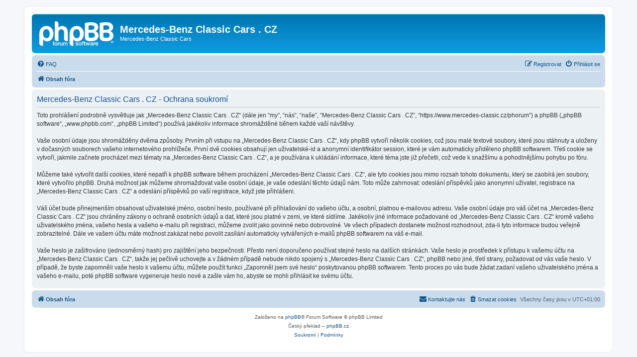

--- FILE ---
content_type: text/html; charset=UTF-8
request_url: https://mercedes-classic.cz/phorum/ucp.php?mode=privacy&sid=d36377c639cec49e804927d11e9cf290
body_size: 4469
content:
<!DOCTYPE html>
<html dir="ltr" lang="cs-cz">
<head>
<meta charset="utf-8" />
<meta http-equiv="X-UA-Compatible" content="IE=edge">
<meta name="viewport" content="width=device-width, initial-scale=1" />

        <link href="./mobiquo/smartbanner/manifest.json" rel="manifest">
        
        <meta name="apple-itunes-app" content="app-id=307880732, affiliate-data=at=10lR7C, app-argument=tapatalk://www.mercedes-classic.cz/phorum/?ttfid=2125347" />
        
<title>Mercedes-Benz Classic Cars . CZ - Uživatelský panel - Ochrana soukromí</title>

	<link rel="alternate" type="application/atom+xml" title="Atom - Mercedes-Benz Classic Cars . CZ" href="/phorum/feed?sid=7c05ab8257df324feab089bfd4c7162d">		<link rel="alternate" type="application/atom+xml" title="Atom - Všechna fóra" href="/phorum/feed/forums?sid=7c05ab8257df324feab089bfd4c7162d">	<link rel="alternate" type="application/atom+xml" title="Atom - nová témata" href="/phorum/feed/topics?sid=7c05ab8257df324feab089bfd4c7162d">	<link rel="alternate" type="application/atom+xml" title="Atom - aktivní témata" href="/phorum/feed/topics_active?sid=7c05ab8257df324feab089bfd4c7162d">			

<!--
	phpBB style name: prosilver
	Based on style:   prosilver (this is the default phpBB3 style)
	Original author:  Tom Beddard ( http://www.subBlue.com/ )
	Modified by:
-->

<link href="./assets/css/font-awesome.min.css?assets_version=140" rel="stylesheet">
<link href="./styles/prosilver/theme/stylesheet.css?assets_version=140" rel="stylesheet">
<link href="./styles/prosilver/theme/cs/stylesheet.css?assets_version=140" rel="stylesheet">




<!--[if lte IE 9]>
	<link href="./styles/prosilver/theme/tweaks.css?assets_version=140" rel="stylesheet">
<![endif]-->


<link href="./ext/hifikabin/navbarsearch/styles/prosilver/theme/navbarsearch.css?assets_version=140" rel="stylesheet" media="screen">
<link href="./ext/rmcgirr83/elonw/styles/all/theme/elonw.css?assets_version=140" rel="stylesheet" media="screen">
<link href="./ext/vse/abbc3/styles/all/theme/abbc3_common.min.css?assets_version=140" rel="stylesheet" media="screen">
<link href="./ext/vse/scrolltotop/styles/all/theme/scrolltotop.css?assets_version=140" rel="stylesheet" media="screen">
<link href="./ext/vse/lightbox/styles/all/template/lightbox/css/lightbox.min.css?assets_version=140" rel="stylesheet" media="screen">



</head>
<body id="phpbb" class="nojs notouch section-ucp ltr ">


<div id="wrap" class="wrap">
	<a id="top" class="top-anchor" accesskey="t"></a>
	<div id="page-header">
		<div class="headerbar" role="banner">
					<div class="inner">

			<div id="site-description" class="site-description">
		<a id="logo" class="logo" href="./index.php?sid=7c05ab8257df324feab089bfd4c7162d" title="Obsah fóra">
					<span class="site_logo"></span>
				</a>
				<h1>Mercedes-Benz Classic Cars . CZ</h1>
				<p>Mercedes-Benz Classic Cars</p>
				<p class="skiplink"><a href="#start_here">Přejít na obsah</a></p>
			</div>

									
			</div>
					</div>
				<div class="navbar" role="navigation">
	<div class="inner">

	<ul id="nav-main" class="nav-main linklist" role="menubar">

		<li id="quick-links" class="quick-links dropdown-container responsive-menu hidden" data-skip-responsive="true">
			<a href="#" class="dropdown-trigger">
				<i class="icon fa-bars fa-fw" aria-hidden="true"></i><span>Rychlé odkazy</span>
			</a>
			<div class="dropdown">
				<div class="pointer"><div class="pointer-inner"></div></div>
				<ul class="dropdown-contents" role="menu">
					
					
										<li class="separator"></li>

									</ul>
			</div>
		</li>

				<li data-skip-responsive="true">
			<a href="/phorum/help/faq?sid=7c05ab8257df324feab089bfd4c7162d" rel="help" title="Často kladené otázky" role="menuitem">
				<i class="icon fa-question-circle fa-fw" aria-hidden="true"></i><span>FAQ</span>
			</a>
		</li>
						
			<li class="rightside"  data-skip-responsive="true">
			<a href="./ucp.php?mode=login&amp;redirect=ucp.php%3Fmode%3Dprivacy&amp;sid=7c05ab8257df324feab089bfd4c7162d" title="Přihlásit se" accesskey="x" role="menuitem">
				<i class="icon fa-power-off fa-fw" aria-hidden="true"></i><span>Přihlásit se</span>
			</a>
		</li>
					<li class="rightside" data-skip-responsive="true">
				<a href="./ucp.php?mode=register&amp;sid=7c05ab8257df324feab089bfd4c7162d" role="menuitem">
					<i class="icon fa-pencil-square-o  fa-fw" aria-hidden="true"></i><span>Registrovat</span>
				</a>
			</li>
						</ul>

	<ul id="nav-breadcrumbs" class="nav-breadcrumbs linklist navlinks" role="menubar">
				
		
		<li class="breadcrumbs" itemscope itemtype="https://schema.org/BreadcrumbList">

			
							<span class="crumb" itemtype="https://schema.org/ListItem" itemprop="itemListElement" itemscope><a itemprop="item" href="./index.php?sid=7c05ab8257df324feab089bfd4c7162d" accesskey="h" data-navbar-reference="index"><i class="icon fa-home fa-fw"></i><span itemprop="name">Obsah fóra</span></a><meta itemprop="position" content="1" /></span>

			
					</li>

		
			</ul>

	</div>
</div>
	</div>

	
	<a id="start_here" class="anchor"></a>
	<div id="page-body" class="page-body" role="main">
		
		

	<div class="panel">
		<div class="inner">
		<div class="content">
			<h2 class="sitename-title">Mercedes-Benz Classic Cars . CZ - Ochrana soukromí</h2>
			<div class="agreement">Toto prohlášení podrobně vysvětluje jak „Mercedes-Benz Classic Cars . CZ“ (dále jen “my”, “nás”, “naše”, “Mercedes-Benz Classic Cars . CZ”, “https://www.mercedes-classic.cz/phorum”) a phpBB („phpBB software“, „www.phpbb.com“, „phpBB Limited“) používá jakékoliv informace shromážděné během každé vaší návštěvy.
	<br><br>
	Vaše osobní údaje jsou shromážděny dvěma způsoby. Prvním při vstupu na „Mercedes-Benz Classic Cars . CZ“, kdy phpBB vytvoří několik cookies, což jsou malé textové soubory, které jsou stáhnuty a uloženy v&nbsp;dočasných souborech vašeho internetového prohlížeče. První dvě cookies obsahují jen uživatelské-id a anonymní identifikátor session, které je vám automaticky přiděleno phpBB softwarem. Třetí cookie se vytvoří, jakmile začnete procházet mezi tématy na „Mercedes-Benz Classic Cars . CZ“, a je používána k&nbsp;ukládání informace, které téma jste již přečetli, což vede k&nbsp;snažšímu a pohodlnějšímu pohybu po fóru.
	<br><br>
	Můžeme také vytvořit další cookies, které nepatří k&nbsp;phpBB software během procházení „Mercedes-Benz Classic Cars . CZ“, ale tyto cookies jsou mimo rozsah tohoto dokumentu, který se zaobírá jen soubory, které vytvořilo phpBB. Druhá možnost jak můžeme shromažďovat vaše osobní údaje, je vaše odeslání těchto údajů nám. Toto může zahrnovat: odeslání příspěvků jako anonymní uživatel, registrace na „Mercedes-Benz Classic Cars . CZ“ a odeslání příspěvků po vaší registrace, když jste přihlášeni.
	<br><br>
	Váš účet bude přinejmenším obsahovat uživatelské jméno, osobní heslo, používané při přihlašování do vašeho účtu, a osobní, platnou e-mailovou adresu. Vaše osobní údaje pro váš účet na „Mercedes-Benz Classic Cars . CZ“ jsou chráněny zákony o&nbsp;ochraně osobních údajů a dat, které jsou platné v&nbsp;zemi, ve které sídlíme. Jakékoliv jiné informace požadované od „Mercedes-Benz Classic Cars . CZ“ kromě vašeho uživatelského jména, vašeho hesla a vašeho e-mailu při registraci, můžeme zvolit jako povinné nebo dobrovolné. Ve všech případech dostanete možnost rozhodnout, zda-li tyto informace budou veřejně zobrazitelné. Dále ve vašem účtu máte možnost zakázat nebo povolit zasílání automaticky vytvářených e-mailů phpBB softwarem na váš e-mail.
	<br><br>
	Vaše heslo je zašifrováno (jednosměrný hash) pro zajištění jeho bezpečnosti. Přesto není doporučeno používat stejné heslo na dalších stránkách. Vaše heslo je prostředek k&nbsp;přístupu k&nbsp;vašemu účtu na „Mercedes-Benz Classic Cars . CZ“, takže jej pečlivě uchovejte a v&nbsp;žádném případě nebude nikdo spojený s&nbsp;„Mercedes-Benz Classic Cars . CZ“, phpBB nebo jiné, třetí strany, požadovat od vás vaše heslo. V případě, že byste zapomněli vaše heslo k&nbsp;vašemu účtu, můžete použít funkci „Zapomněl jsem své heslo“ poskytovanou phpBB softwarem. Tento proces po vás bude žádat zadaní vašeho uživatelského jména a vašeho e-mailu, poté phpBB software vygeneruje heslo nové a zašle vám ho, abyste se mohli přihlásit ke svému účtu.<br />
	</div>
		</div>
		</div>
	</div>


			</div>


<div id="page-footer" class="page-footer" role="contentinfo">
	<div class="navbar" role="navigation">
	<div class="inner">

	<ul id="nav-footer" class="nav-footer linklist" role="menubar">
		<li class="breadcrumbs">
									<span class="crumb"><a href="./index.php?sid=7c05ab8257df324feab089bfd4c7162d" data-navbar-reference="index"><i class="icon fa-home fa-fw" aria-hidden="true"></i><span>Obsah fóra</span></a></span>					</li>
		
				<li class="rightside">Všechny časy jsou v <span title="Evropa/Praha">UTC+01:00</span></li>
							<li class="rightside">
				<a href="/phorum/user/delete_cookies?sid=7c05ab8257df324feab089bfd4c7162d" data-ajax="true" data-refresh="true" role="menuitem">
					<i class="icon fa-trash fa-fw" aria-hidden="true"></i><span>Smazat cookies</span>
				</a>
			</li>
																<li class="rightside" data-last-responsive="true">
				<a href="./memberlist.php?mode=contactadmin&amp;sid=7c05ab8257df324feab089bfd4c7162d" role="menuitem">
					<i class="icon fa-envelope fa-fw" aria-hidden="true"></i><span>Kontaktujte nás</span>
				</a>
			</li>
			</ul>

	</div>
</div>

	<div class="copyright">
				<p class="footer-row">
			<span class="footer-copyright">Založeno na <a href="https://www.phpbb.com/">phpBB</a>&reg; Forum Software &copy; phpBB Limited</span>
		</p>
				<p class="footer-row">
			<span class="footer-copyright">Český překlad – <a href="https://www.phpbb.cz/">phpBB.cz</a></span>
		</p>
						<p class="footer-row" role="menu">
			<a class="footer-link" href="./ucp.php?mode=privacy&amp;sid=7c05ab8257df324feab089bfd4c7162d" title="Soukromí" role="menuitem">
				<span class="footer-link-text">Soukromí</span>
			</a>
			|
			<a class="footer-link" href="./ucp.php?mode=terms&amp;sid=7c05ab8257df324feab089bfd4c7162d" title="Podmínky" role="menuitem">
				<span class="footer-link-text">Podmínky</span>
			</a>
		</p>
					</div>

	<div id="darkenwrapper" class="darkenwrapper" data-ajax-error-title="Chyba AJAXu" data-ajax-error-text="Během zpracování vašeho požadavku došlo k chybě." data-ajax-error-text-abort="Uživatel přerušil požadavek." data-ajax-error-text-timeout="Vypršel časový limit pro váš požadavek. Zopakujte, prosím, vaši akci." data-ajax-error-text-parsererror="Během odesílání požadavku došlo k neznámé chybě a server vrátil neplatnou odpověď.">
		<div id="darken" class="darken">&nbsp;</div>
	</div>

	<div id="phpbb_alert" class="phpbb_alert" data-l-err="Chyba" data-l-timeout-processing-req="Vypršel časový limit žádosti.">
		<a href="#" class="alert_close">
			<i class="icon fa-times-circle fa-fw" aria-hidden="true"></i>
		</a>
		<h3 class="alert_title">&nbsp;</h3><p class="alert_text"></p>
	</div>
	<div id="phpbb_confirm" class="phpbb_alert">
		<a href="#" class="alert_close">
			<i class="icon fa-times-circle fa-fw" aria-hidden="true"></i>
		</a>
		<div class="alert_text"></div>
	</div>
</div>

</div>

<div>
	<a id="bottom" class="anchor" accesskey="z"></a>
	<img class="sr-only" aria-hidden="true" src="&#x2F;phorum&#x2F;cron&#x2F;cron.task.core.tidy_sessions&#x3F;sid&#x3D;7c05ab8257df324feab089bfd4c7162d" width="1" height="1" alt="">
</div>

<script src="./assets/javascript/jquery-3.7.1.min.js?assets_version=140"></script>
<script src="./assets/javascript/core.js?assets_version=140"></script>


<script>
		var elonw_title = "Opens\u0020in\u0020new\u0020window";
</script>
											<script>
		var vseLightbox = {};
		vseLightbox.resizeHeight = 0;
		vseLightbox.resizeWidth = 0;
		vseLightbox.lightboxGal = 0;
		vseLightbox.lightboxSig = 0;
		vseLightbox.imageTitles = 0;
		vseLightbox.lightboxAll = 1;
		vseLightbox.downloadFile = 'download/file.php';
	</script>
<div class="scroll-btn"><div class="scroll-btn-arrow"></div></div>

<script>

(function($) { // Avoid conflicts with other libraries

'use strict';

$(function() {
	var settings = {
			min: 200,
			scrollSpeed: 400
		},
		toTop = $('.scroll-btn'),
		toTopHidden = true;

	$(window).scroll(function() {
		var pos = $(this).scrollTop();
		if (pos > settings.min && toTopHidden) {
			toTop.stop(true, true).fadeIn();
			toTopHidden = false;
		} else if(pos <= settings.min && !toTopHidden) {
			toTop.stop(true, true).fadeOut();
			toTopHidden = true;
		}
	});

	toTop.bind('click touchstart', function() {
		$('html, body').animate({
			scrollTop: 0
		}, settings.scrollSpeed);
	});
});

})(jQuery);

</script>

<script src="./styles/prosilver/template/forum_fn.js?assets_version=140"></script>
<script src="./styles/prosilver/template/ajax.js?assets_version=140"></script>
<script src="./ext/rmcgirr83/elonw/styles/all/template/js/elonw.js?assets_version=140"></script>
<script src="./ext/vse/abbc3/styles/all/template/js/abbc3.min.js?assets_version=140"></script>
<script src="./ext/vse/lightbox/styles/all/template/js/resizer.js?assets_version=140"></script>
<script src="./ext/vse/lightbox/styles/all/template/lightbox/js/lightbox.min.js?assets_version=140"></script>


<script>
	lightbox.option({
		'albumLabel': 'Obr\u00E1zek\u0020\u00251\u0020z\u0020\u00252'
	});
</script>

</body>
</html>
